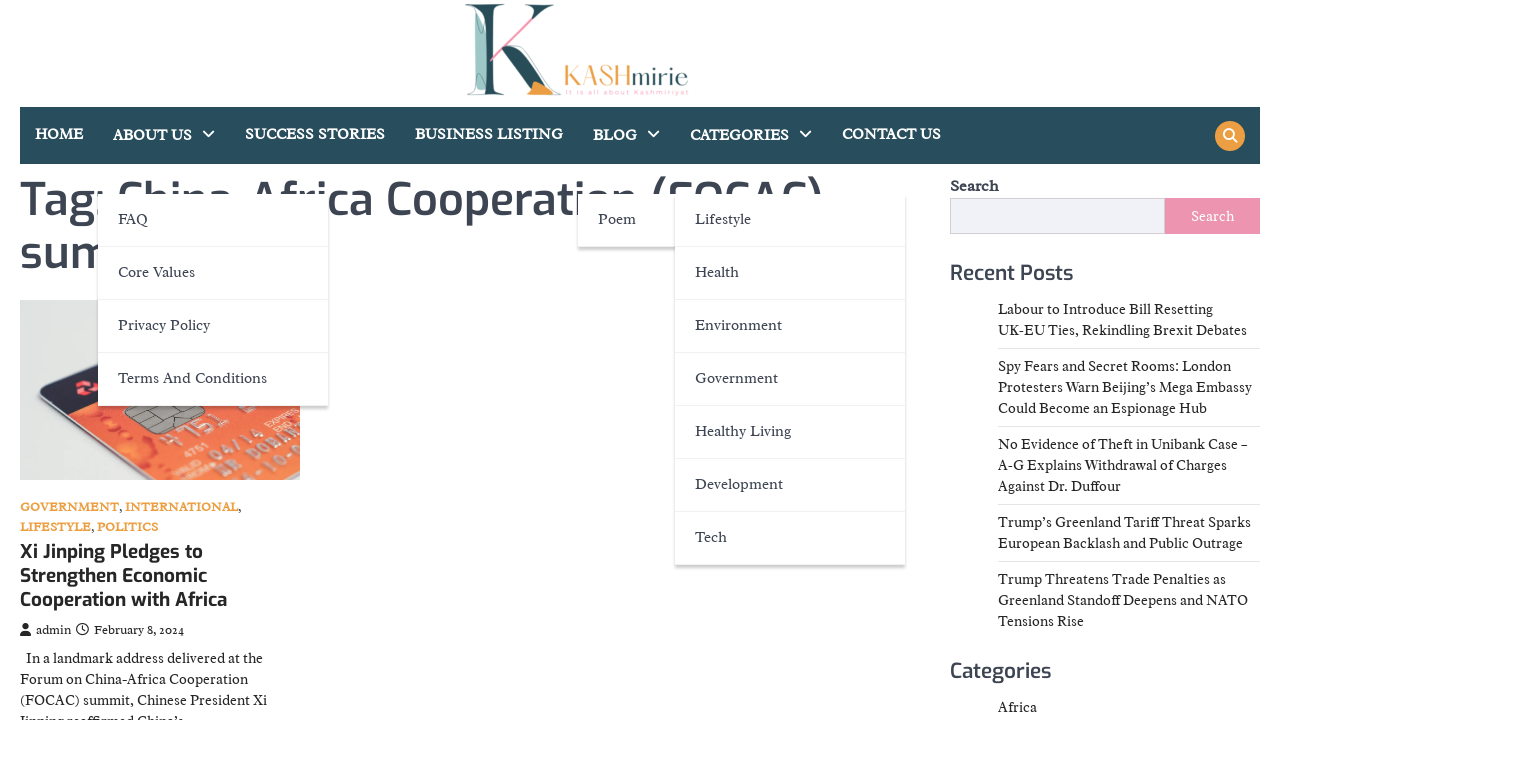

--- FILE ---
content_type: text/html; charset=UTF-8
request_url: https://kashmirie.in/tag/china-africa-cooperation-focac-summit/
body_size: 17860
content:
<!doctype html>
<html lang="en-US">
<head>
	<meta charset="UTF-8">
	<meta name="viewport" content="width=device-width, initial-scale=1">
	<meta name="google-adsense-account" content="ca-pub-4936146736000247">
	<link rel="profile" href="https://gmpg.org/xfn/11">
<script async src="https://pagead2.googlesyndication.com/pagead/js/adsbygoogle.js?client=ca-pub-4936146736000247"
     crossorigin="anonymous"></script>
	<meta name='robots' content='index, follow, max-image-preview:large, max-snippet:-1, max-video-preview:-1' />

	<!-- This site is optimized with the Yoast SEO plugin v22.0 - https://yoast.com/wordpress/plugins/seo/ -->
	<title>China-Africa Cooperation (FOCAC) summit Archives - KASHmirie - Digital Voices. Global Reach</title>
	<link rel="canonical" href="https://kashmirie.in/tag/china-africa-cooperation-focac-summit/" />
	<meta property="og:locale" content="en_US" />
	<meta property="og:type" content="article" />
	<meta property="og:title" content="China-Africa Cooperation (FOCAC) summit Archives - KASHmirie - Digital Voices. Global Reach" />
	<meta property="og:url" content="https://kashmirie.in/tag/china-africa-cooperation-focac-summit/" />
	<meta property="og:site_name" content="KASHmirie - Digital Voices. Global Reach" />
	<meta name="twitter:card" content="summary_large_image" />
	<script type="application/ld+json" class="yoast-schema-graph">{"@context":"https://schema.org","@graph":[{"@type":"CollectionPage","@id":"https://kashmirie.in/tag/china-africa-cooperation-focac-summit/","url":"https://kashmirie.in/tag/china-africa-cooperation-focac-summit/","name":"China-Africa Cooperation (FOCAC) summit Archives - KASHmirie - Digital Voices. Global Reach","isPartOf":{"@id":"https://kashmirie.in/#website"},"primaryImageOfPage":{"@id":"https://kashmirie.in/tag/china-africa-cooperation-focac-summit/#primaryimage"},"image":{"@id":"https://kashmirie.in/tag/china-africa-cooperation-focac-summit/#primaryimage"},"thumbnailUrl":"https://kashmirie.in/wp-content/uploads/2024/02/plastic-number-money-gadget-business-micro-948655-pxhere.com_.webp","breadcrumb":{"@id":"https://kashmirie.in/tag/china-africa-cooperation-focac-summit/#breadcrumb"},"inLanguage":"en-US"},{"@type":"ImageObject","inLanguage":"en-US","@id":"https://kashmirie.in/tag/china-africa-cooperation-focac-summit/#primaryimage","url":"https://kashmirie.in/wp-content/uploads/2024/02/plastic-number-money-gadget-business-micro-948655-pxhere.com_.webp","contentUrl":"https://kashmirie.in/wp-content/uploads/2024/02/plastic-number-money-gadget-business-micro-948655-pxhere.com_.webp","width":1024,"height":659},{"@type":"BreadcrumbList","@id":"https://kashmirie.in/tag/china-africa-cooperation-focac-summit/#breadcrumb","itemListElement":[{"@type":"ListItem","position":1,"name":"Home","item":"https://kashmirie.in/"},{"@type":"ListItem","position":2,"name":"China-Africa Cooperation (FOCAC) summit"}]},{"@type":"WebSite","@id":"https://kashmirie.in/#website","url":"https://kashmirie.in/","name":"KASHmirie - Digital Voices. Global Reach","description":"","publisher":{"@id":"https://kashmirie.in/#organization"},"potentialAction":[{"@type":"SearchAction","target":{"@type":"EntryPoint","urlTemplate":"https://kashmirie.in/?s={search_term_string}"},"query-input":"required name=search_term_string"}],"inLanguage":"en-US"},{"@type":"Organization","@id":"https://kashmirie.in/#organization","name":"KASHmirie - Digital Voices. Global Reach","url":"https://kashmirie.in/","logo":{"@type":"ImageObject","inLanguage":"en-US","@id":"https://kashmirie.in/#/schema/logo/image/","url":"https://kashmirie.in/wp-content/uploads/2024/02/KASHmirie-It-is-all-about-Kashmiriyat-e1707813306796.png","contentUrl":"https://kashmirie.in/wp-content/uploads/2024/02/KASHmirie-It-is-all-about-Kashmiriyat-e1707813306796.png","width":235,"height":100,"caption":"KASHmirie - Digital Voices. Global Reach"},"image":{"@id":"https://kashmirie.in/#/schema/logo/image/"}}]}</script>
	<!-- / Yoast SEO plugin. -->


<link rel='dns-prefetch' href='//static.addtoany.com' />
<link rel="alternate" type="application/rss+xml" title="KASHmirie - Digital Voices. Global Reach &raquo; Feed" href="https://kashmirie.in/feed/" />
<link rel="alternate" type="application/rss+xml" title="KASHmirie - Digital Voices. Global Reach &raquo; Comments Feed" href="https://kashmirie.in/comments/feed/" />
<link rel="alternate" type="application/rss+xml" title="KASHmirie - Digital Voices. Global Reach &raquo; China-Africa Cooperation (FOCAC) summit Tag Feed" href="https://kashmirie.in/tag/china-africa-cooperation-focac-summit/feed/" />
<style id='wp-img-auto-sizes-contain-inline-css'>
img:is([sizes=auto i],[sizes^="auto," i]){contain-intrinsic-size:3000px 1500px}
/*# sourceURL=wp-img-auto-sizes-contain-inline-css */
</style>
<style id='wp-emoji-styles-inline-css'>

	img.wp-smiley, img.emoji {
		display: inline !important;
		border: none !important;
		box-shadow: none !important;
		height: 1em !important;
		width: 1em !important;
		margin: 0 0.07em !important;
		vertical-align: -0.1em !important;
		background: none !important;
		padding: 0 !important;
	}
/*# sourceURL=wp-emoji-styles-inline-css */
</style>
<link rel='stylesheet' id='wp-block-library-css' href='https://kashmirie.in/wp-includes/css/dist/block-library/style.min.css?ver=ce8ef4258eb32e7a913923099835e860' media='all' />
<style id='wp-block-categories-inline-css'>
.wp-block-categories{box-sizing:border-box}.wp-block-categories.alignleft{margin-right:2em}.wp-block-categories.alignright{margin-left:2em}.wp-block-categories.wp-block-categories-dropdown.aligncenter{text-align:center}.wp-block-categories .wp-block-categories__label{display:block;width:100%}
/*# sourceURL=https://kashmirie.in/wp-includes/blocks/categories/style.min.css */
</style>
<style id='wp-block-heading-inline-css'>
h1:where(.wp-block-heading).has-background,h2:where(.wp-block-heading).has-background,h3:where(.wp-block-heading).has-background,h4:where(.wp-block-heading).has-background,h5:where(.wp-block-heading).has-background,h6:where(.wp-block-heading).has-background{padding:1.25em 2.375em}h1.has-text-align-left[style*=writing-mode]:where([style*=vertical-lr]),h1.has-text-align-right[style*=writing-mode]:where([style*=vertical-rl]),h2.has-text-align-left[style*=writing-mode]:where([style*=vertical-lr]),h2.has-text-align-right[style*=writing-mode]:where([style*=vertical-rl]),h3.has-text-align-left[style*=writing-mode]:where([style*=vertical-lr]),h3.has-text-align-right[style*=writing-mode]:where([style*=vertical-rl]),h4.has-text-align-left[style*=writing-mode]:where([style*=vertical-lr]),h4.has-text-align-right[style*=writing-mode]:where([style*=vertical-rl]),h5.has-text-align-left[style*=writing-mode]:where([style*=vertical-lr]),h5.has-text-align-right[style*=writing-mode]:where([style*=vertical-rl]),h6.has-text-align-left[style*=writing-mode]:where([style*=vertical-lr]),h6.has-text-align-right[style*=writing-mode]:where([style*=vertical-rl]){rotate:180deg}
/*# sourceURL=https://kashmirie.in/wp-includes/blocks/heading/style.min.css */
</style>
<style id='wp-block-latest-posts-inline-css'>
.wp-block-latest-posts{box-sizing:border-box}.wp-block-latest-posts.alignleft{margin-right:2em}.wp-block-latest-posts.alignright{margin-left:2em}.wp-block-latest-posts.wp-block-latest-posts__list{list-style:none}.wp-block-latest-posts.wp-block-latest-posts__list li{clear:both;overflow-wrap:break-word}.wp-block-latest-posts.is-grid{display:flex;flex-wrap:wrap}.wp-block-latest-posts.is-grid li{margin:0 1.25em 1.25em 0;width:100%}@media (min-width:600px){.wp-block-latest-posts.columns-2 li{width:calc(50% - .625em)}.wp-block-latest-posts.columns-2 li:nth-child(2n){margin-right:0}.wp-block-latest-posts.columns-3 li{width:calc(33.33333% - .83333em)}.wp-block-latest-posts.columns-3 li:nth-child(3n){margin-right:0}.wp-block-latest-posts.columns-4 li{width:calc(25% - .9375em)}.wp-block-latest-posts.columns-4 li:nth-child(4n){margin-right:0}.wp-block-latest-posts.columns-5 li{width:calc(20% - 1em)}.wp-block-latest-posts.columns-5 li:nth-child(5n){margin-right:0}.wp-block-latest-posts.columns-6 li{width:calc(16.66667% - 1.04167em)}.wp-block-latest-posts.columns-6 li:nth-child(6n){margin-right:0}}:root :where(.wp-block-latest-posts.is-grid){padding:0}:root :where(.wp-block-latest-posts.wp-block-latest-posts__list){padding-left:0}.wp-block-latest-posts__post-author,.wp-block-latest-posts__post-date{display:block;font-size:.8125em}.wp-block-latest-posts__post-excerpt,.wp-block-latest-posts__post-full-content{margin-bottom:1em;margin-top:.5em}.wp-block-latest-posts__featured-image a{display:inline-block}.wp-block-latest-posts__featured-image img{height:auto;max-width:100%;width:auto}.wp-block-latest-posts__featured-image.alignleft{float:left;margin-right:1em}.wp-block-latest-posts__featured-image.alignright{float:right;margin-left:1em}.wp-block-latest-posts__featured-image.aligncenter{margin-bottom:1em;text-align:center}
/*# sourceURL=https://kashmirie.in/wp-includes/blocks/latest-posts/style.min.css */
</style>
<style id='wp-block-search-inline-css'>
.wp-block-search__button{margin-left:10px;word-break:normal}.wp-block-search__button.has-icon{line-height:0}.wp-block-search__button svg{height:1.25em;min-height:24px;min-width:24px;width:1.25em;fill:currentColor;vertical-align:text-bottom}:where(.wp-block-search__button){border:1px solid #ccc;padding:6px 10px}.wp-block-search__inside-wrapper{display:flex;flex:auto;flex-wrap:nowrap;max-width:100%}.wp-block-search__label{width:100%}.wp-block-search.wp-block-search__button-only .wp-block-search__button{box-sizing:border-box;display:flex;flex-shrink:0;justify-content:center;margin-left:0;max-width:100%}.wp-block-search.wp-block-search__button-only .wp-block-search__inside-wrapper{min-width:0!important;transition-property:width}.wp-block-search.wp-block-search__button-only .wp-block-search__input{flex-basis:100%;transition-duration:.3s}.wp-block-search.wp-block-search__button-only.wp-block-search__searchfield-hidden,.wp-block-search.wp-block-search__button-only.wp-block-search__searchfield-hidden .wp-block-search__inside-wrapper{overflow:hidden}.wp-block-search.wp-block-search__button-only.wp-block-search__searchfield-hidden .wp-block-search__input{border-left-width:0!important;border-right-width:0!important;flex-basis:0;flex-grow:0;margin:0;min-width:0!important;padding-left:0!important;padding-right:0!important;width:0!important}:where(.wp-block-search__input){appearance:none;border:1px solid #949494;flex-grow:1;font-family:inherit;font-size:inherit;font-style:inherit;font-weight:inherit;letter-spacing:inherit;line-height:inherit;margin-left:0;margin-right:0;min-width:3rem;padding:8px;text-decoration:unset!important;text-transform:inherit}:where(.wp-block-search__button-inside .wp-block-search__inside-wrapper){background-color:#fff;border:1px solid #949494;box-sizing:border-box;padding:4px}:where(.wp-block-search__button-inside .wp-block-search__inside-wrapper) .wp-block-search__input{border:none;border-radius:0;padding:0 4px}:where(.wp-block-search__button-inside .wp-block-search__inside-wrapper) .wp-block-search__input:focus{outline:none}:where(.wp-block-search__button-inside .wp-block-search__inside-wrapper) :where(.wp-block-search__button){padding:4px 8px}.wp-block-search.aligncenter .wp-block-search__inside-wrapper{margin:auto}.wp-block[data-align=right] .wp-block-search.wp-block-search__button-only .wp-block-search__inside-wrapper{float:right}
/*# sourceURL=https://kashmirie.in/wp-includes/blocks/search/style.min.css */
</style>
<style id='wp-block-search-theme-inline-css'>
.wp-block-search .wp-block-search__label{font-weight:700}.wp-block-search__button{border:1px solid #ccc;padding:.375em .625em}
/*# sourceURL=https://kashmirie.in/wp-includes/blocks/search/theme.min.css */
</style>
<style id='wp-block-group-inline-css'>
.wp-block-group{box-sizing:border-box}:where(.wp-block-group.wp-block-group-is-layout-constrained){position:relative}
/*# sourceURL=https://kashmirie.in/wp-includes/blocks/group/style.min.css */
</style>
<style id='wp-block-group-theme-inline-css'>
:where(.wp-block-group.has-background){padding:1.25em 2.375em}
/*# sourceURL=https://kashmirie.in/wp-includes/blocks/group/theme.min.css */
</style>
<style id='global-styles-inline-css'>
:root{--wp--preset--aspect-ratio--square: 1;--wp--preset--aspect-ratio--4-3: 4/3;--wp--preset--aspect-ratio--3-4: 3/4;--wp--preset--aspect-ratio--3-2: 3/2;--wp--preset--aspect-ratio--2-3: 2/3;--wp--preset--aspect-ratio--16-9: 16/9;--wp--preset--aspect-ratio--9-16: 9/16;--wp--preset--color--black: #000000;--wp--preset--color--cyan-bluish-gray: #abb8c3;--wp--preset--color--white: #ffffff;--wp--preset--color--pale-pink: #f78da7;--wp--preset--color--vivid-red: #cf2e2e;--wp--preset--color--luminous-vivid-orange: #ff6900;--wp--preset--color--luminous-vivid-amber: #fcb900;--wp--preset--color--light-green-cyan: #7bdcb5;--wp--preset--color--vivid-green-cyan: #00d084;--wp--preset--color--pale-cyan-blue: #8ed1fc;--wp--preset--color--vivid-cyan-blue: #0693e3;--wp--preset--color--vivid-purple: #9b51e0;--wp--preset--gradient--vivid-cyan-blue-to-vivid-purple: linear-gradient(135deg,rgb(6,147,227) 0%,rgb(155,81,224) 100%);--wp--preset--gradient--light-green-cyan-to-vivid-green-cyan: linear-gradient(135deg,rgb(122,220,180) 0%,rgb(0,208,130) 100%);--wp--preset--gradient--luminous-vivid-amber-to-luminous-vivid-orange: linear-gradient(135deg,rgb(252,185,0) 0%,rgb(255,105,0) 100%);--wp--preset--gradient--luminous-vivid-orange-to-vivid-red: linear-gradient(135deg,rgb(255,105,0) 0%,rgb(207,46,46) 100%);--wp--preset--gradient--very-light-gray-to-cyan-bluish-gray: linear-gradient(135deg,rgb(238,238,238) 0%,rgb(169,184,195) 100%);--wp--preset--gradient--cool-to-warm-spectrum: linear-gradient(135deg,rgb(74,234,220) 0%,rgb(151,120,209) 20%,rgb(207,42,186) 40%,rgb(238,44,130) 60%,rgb(251,105,98) 80%,rgb(254,248,76) 100%);--wp--preset--gradient--blush-light-purple: linear-gradient(135deg,rgb(255,206,236) 0%,rgb(152,150,240) 100%);--wp--preset--gradient--blush-bordeaux: linear-gradient(135deg,rgb(254,205,165) 0%,rgb(254,45,45) 50%,rgb(107,0,62) 100%);--wp--preset--gradient--luminous-dusk: linear-gradient(135deg,rgb(255,203,112) 0%,rgb(199,81,192) 50%,rgb(65,88,208) 100%);--wp--preset--gradient--pale-ocean: linear-gradient(135deg,rgb(255,245,203) 0%,rgb(182,227,212) 50%,rgb(51,167,181) 100%);--wp--preset--gradient--electric-grass: linear-gradient(135deg,rgb(202,248,128) 0%,rgb(113,206,126) 100%);--wp--preset--gradient--midnight: linear-gradient(135deg,rgb(2,3,129) 0%,rgb(40,116,252) 100%);--wp--preset--font-size--small: 13px;--wp--preset--font-size--medium: 20px;--wp--preset--font-size--large: 36px;--wp--preset--font-size--x-large: 42px;--wp--preset--spacing--20: 0.44rem;--wp--preset--spacing--30: 0.67rem;--wp--preset--spacing--40: 1rem;--wp--preset--spacing--50: 1.5rem;--wp--preset--spacing--60: 2.25rem;--wp--preset--spacing--70: 3.38rem;--wp--preset--spacing--80: 5.06rem;--wp--preset--shadow--natural: 6px 6px 9px rgba(0, 0, 0, 0.2);--wp--preset--shadow--deep: 12px 12px 50px rgba(0, 0, 0, 0.4);--wp--preset--shadow--sharp: 6px 6px 0px rgba(0, 0, 0, 0.2);--wp--preset--shadow--outlined: 6px 6px 0px -3px rgb(255, 255, 255), 6px 6px rgb(0, 0, 0);--wp--preset--shadow--crisp: 6px 6px 0px rgb(0, 0, 0);}:where(.is-layout-flex){gap: 0.5em;}:where(.is-layout-grid){gap: 0.5em;}body .is-layout-flex{display: flex;}.is-layout-flex{flex-wrap: wrap;align-items: center;}.is-layout-flex > :is(*, div){margin: 0;}body .is-layout-grid{display: grid;}.is-layout-grid > :is(*, div){margin: 0;}:where(.wp-block-columns.is-layout-flex){gap: 2em;}:where(.wp-block-columns.is-layout-grid){gap: 2em;}:where(.wp-block-post-template.is-layout-flex){gap: 1.25em;}:where(.wp-block-post-template.is-layout-grid){gap: 1.25em;}.has-black-color{color: var(--wp--preset--color--black) !important;}.has-cyan-bluish-gray-color{color: var(--wp--preset--color--cyan-bluish-gray) !important;}.has-white-color{color: var(--wp--preset--color--white) !important;}.has-pale-pink-color{color: var(--wp--preset--color--pale-pink) !important;}.has-vivid-red-color{color: var(--wp--preset--color--vivid-red) !important;}.has-luminous-vivid-orange-color{color: var(--wp--preset--color--luminous-vivid-orange) !important;}.has-luminous-vivid-amber-color{color: var(--wp--preset--color--luminous-vivid-amber) !important;}.has-light-green-cyan-color{color: var(--wp--preset--color--light-green-cyan) !important;}.has-vivid-green-cyan-color{color: var(--wp--preset--color--vivid-green-cyan) !important;}.has-pale-cyan-blue-color{color: var(--wp--preset--color--pale-cyan-blue) !important;}.has-vivid-cyan-blue-color{color: var(--wp--preset--color--vivid-cyan-blue) !important;}.has-vivid-purple-color{color: var(--wp--preset--color--vivid-purple) !important;}.has-black-background-color{background-color: var(--wp--preset--color--black) !important;}.has-cyan-bluish-gray-background-color{background-color: var(--wp--preset--color--cyan-bluish-gray) !important;}.has-white-background-color{background-color: var(--wp--preset--color--white) !important;}.has-pale-pink-background-color{background-color: var(--wp--preset--color--pale-pink) !important;}.has-vivid-red-background-color{background-color: var(--wp--preset--color--vivid-red) !important;}.has-luminous-vivid-orange-background-color{background-color: var(--wp--preset--color--luminous-vivid-orange) !important;}.has-luminous-vivid-amber-background-color{background-color: var(--wp--preset--color--luminous-vivid-amber) !important;}.has-light-green-cyan-background-color{background-color: var(--wp--preset--color--light-green-cyan) !important;}.has-vivid-green-cyan-background-color{background-color: var(--wp--preset--color--vivid-green-cyan) !important;}.has-pale-cyan-blue-background-color{background-color: var(--wp--preset--color--pale-cyan-blue) !important;}.has-vivid-cyan-blue-background-color{background-color: var(--wp--preset--color--vivid-cyan-blue) !important;}.has-vivid-purple-background-color{background-color: var(--wp--preset--color--vivid-purple) !important;}.has-black-border-color{border-color: var(--wp--preset--color--black) !important;}.has-cyan-bluish-gray-border-color{border-color: var(--wp--preset--color--cyan-bluish-gray) !important;}.has-white-border-color{border-color: var(--wp--preset--color--white) !important;}.has-pale-pink-border-color{border-color: var(--wp--preset--color--pale-pink) !important;}.has-vivid-red-border-color{border-color: var(--wp--preset--color--vivid-red) !important;}.has-luminous-vivid-orange-border-color{border-color: var(--wp--preset--color--luminous-vivid-orange) !important;}.has-luminous-vivid-amber-border-color{border-color: var(--wp--preset--color--luminous-vivid-amber) !important;}.has-light-green-cyan-border-color{border-color: var(--wp--preset--color--light-green-cyan) !important;}.has-vivid-green-cyan-border-color{border-color: var(--wp--preset--color--vivid-green-cyan) !important;}.has-pale-cyan-blue-border-color{border-color: var(--wp--preset--color--pale-cyan-blue) !important;}.has-vivid-cyan-blue-border-color{border-color: var(--wp--preset--color--vivid-cyan-blue) !important;}.has-vivid-purple-border-color{border-color: var(--wp--preset--color--vivid-purple) !important;}.has-vivid-cyan-blue-to-vivid-purple-gradient-background{background: var(--wp--preset--gradient--vivid-cyan-blue-to-vivid-purple) !important;}.has-light-green-cyan-to-vivid-green-cyan-gradient-background{background: var(--wp--preset--gradient--light-green-cyan-to-vivid-green-cyan) !important;}.has-luminous-vivid-amber-to-luminous-vivid-orange-gradient-background{background: var(--wp--preset--gradient--luminous-vivid-amber-to-luminous-vivid-orange) !important;}.has-luminous-vivid-orange-to-vivid-red-gradient-background{background: var(--wp--preset--gradient--luminous-vivid-orange-to-vivid-red) !important;}.has-very-light-gray-to-cyan-bluish-gray-gradient-background{background: var(--wp--preset--gradient--very-light-gray-to-cyan-bluish-gray) !important;}.has-cool-to-warm-spectrum-gradient-background{background: var(--wp--preset--gradient--cool-to-warm-spectrum) !important;}.has-blush-light-purple-gradient-background{background: var(--wp--preset--gradient--blush-light-purple) !important;}.has-blush-bordeaux-gradient-background{background: var(--wp--preset--gradient--blush-bordeaux) !important;}.has-luminous-dusk-gradient-background{background: var(--wp--preset--gradient--luminous-dusk) !important;}.has-pale-ocean-gradient-background{background: var(--wp--preset--gradient--pale-ocean) !important;}.has-electric-grass-gradient-background{background: var(--wp--preset--gradient--electric-grass) !important;}.has-midnight-gradient-background{background: var(--wp--preset--gradient--midnight) !important;}.has-small-font-size{font-size: var(--wp--preset--font-size--small) !important;}.has-medium-font-size{font-size: var(--wp--preset--font-size--medium) !important;}.has-large-font-size{font-size: var(--wp--preset--font-size--large) !important;}.has-x-large-font-size{font-size: var(--wp--preset--font-size--x-large) !important;}
/*# sourceURL=global-styles-inline-css */
</style>

<style id='classic-theme-styles-inline-css'>
/*! This file is auto-generated */
.wp-block-button__link{color:#fff;background-color:#32373c;border-radius:9999px;box-shadow:none;text-decoration:none;padding:calc(.667em + 2px) calc(1.333em + 2px);font-size:1.125em}.wp-block-file__button{background:#32373c;color:#fff;text-decoration:none}
/*# sourceURL=/wp-includes/css/classic-themes.min.css */
</style>
<link rel='stylesheet' id='contact-form-7-css' href='https://kashmirie.in/wp-content/plugins/contact-form-7/includes/css/styles.css?ver=5.8.7' media='all' />
<link rel='stylesheet' id='right-news-slick-style-css' href='https://kashmirie.in/wp-content/themes/right-news/assets/css/slick.min.css?ver=1.8.1' media='all' />
<link rel='stylesheet' id='right-news-fontawesome-style-css' href='https://kashmirie.in/wp-content/themes/right-news/assets/css/fontawesome.min.css?ver=6.4.2' media='all' />
<link rel='stylesheet' id='right-news-google-fonts-css' href='https://kashmirie.in/wp-content/fonts/8bebffe4b7c002bfd559af8b193d926a.css' media='all' />
<link rel='stylesheet' id='right-news-style-css' href='https://kashmirie.in/wp-content/themes/right-news/style.css?ver=1.2.0' media='all' />
<style id='right-news-style-inline-css'>

    /* Color */
    :root {
        --header-text-color: #blank;
    }
    
    /* Typograhpy */
    :root {
        --font-heading: "Exo", serif;
        --font-main: -apple-system, BlinkMacSystemFont,"Radley", "Segoe UI", Roboto, Oxygen-Sans, Ubuntu, Cantarell, "Helvetica Neue", sans-serif;
    }

    body,
	button, input, select, optgroup, textarea {
        font-family: "Radley", serif;
	}

	.site-title a {
        font-family: "Gentium Book Basic", serif;
	}
    
	.site-description {
        font-family: "Merienda One", serif;
	}
    
/*# sourceURL=right-news-style-inline-css */
</style>
<link rel='stylesheet' id='fair-news-style-css' href='https://kashmirie.in/wp-content/themes/fair-news/style.css?ver=1.0.0' media='all' />
<link rel='stylesheet' id='addtoany-css' href='https://kashmirie.in/wp-content/plugins/add-to-any/addtoany.min.css?ver=1.16' media='all' />
<link rel='stylesheet' id='elementor-frontend-css' href='https://kashmirie.in/wp-content/plugins/elementor/assets/css/frontend-lite.min.css?ver=3.19.2' media='all' />
<link rel='stylesheet' id='eael-general-css' href='https://kashmirie.in/wp-content/plugins/essential-addons-for-elementor-lite/assets/front-end/css/view/general.min.css?ver=5.9.9' media='all' />
<script id="addtoany-core-js-before">
window.a2a_config=window.a2a_config||{};a2a_config.callbacks=[];a2a_config.overlays=[];a2a_config.templates={};

//# sourceURL=addtoany-core-js-before
</script>
<script async src="https://static.addtoany.com/menu/page.js" id="addtoany-core-js"></script>
<script src="https://kashmirie.in/wp-includes/js/jquery/jquery.min.js?ver=3.7.1" id="jquery-core-js"></script>
<script src="https://kashmirie.in/wp-includes/js/jquery/jquery-migrate.min.js?ver=3.4.1" id="jquery-migrate-js"></script>
<script async src="https://kashmirie.in/wp-content/plugins/add-to-any/addtoany.min.js?ver=1.1" id="addtoany-jquery-js"></script>
<link rel="https://api.w.org/" href="https://kashmirie.in/wp-json/" /><link rel="alternate" title="JSON" type="application/json" href="https://kashmirie.in/wp-json/wp/v2/tags/80" /><link rel="EditURI" type="application/rsd+xml" title="RSD" href="https://kashmirie.in/xmlrpc.php?rsd" />


<style type="text/css" id="breadcrumb-trail-css">.trail-items li::after {content: "/";}</style>
<meta name="generator" content="Elementor 3.19.2; features: e_optimized_assets_loading, e_optimized_css_loading, e_font_icon_svg, additional_custom_breakpoints, block_editor_assets_optimize, e_image_loading_optimization; settings: css_print_method-external, google_font-enabled, font_display-swap">
		<style type="text/css">
					.site-title,
			.site-description {
					position: absolute;
					clip: rect(1px, 1px, 1px, 1px);
					display: none;
				}
					</style>
		<link rel="icon" href="https://kashmirie.in/wp-content/uploads/2024/02/KASHmirie-Favicon-Icon.png" sizes="32x32" />
<link rel="icon" href="https://kashmirie.in/wp-content/uploads/2024/02/KASHmirie-Favicon-Icon.png" sizes="192x192" />
<link rel="apple-touch-icon" href="https://kashmirie.in/wp-content/uploads/2024/02/KASHmirie-Favicon-Icon.png" />
<meta name="msapplication-TileImage" content="https://kashmirie.in/wp-content/uploads/2024/02/KASHmirie-Favicon-Icon.png" />
		<style id="wp-custom-css">
			.tags-links{
	display:none;
}
#loader .loader-container #preloader.style-2 .dot {
    height: 15px;
    aspect-ratio: 5;
    display: flex;
    justify-content: space-between;
    --_g: no-repeat radial-gradient(farthest-side, #eb9f42 95%, #0000) !important;
    background: var(--_g) calc(1*100%/3) 0, var(--_g) calc(2*100%/3) 0;
    background-size: 20% 100%;
}
.mag-post-category:not(.with-background) a {
    color: #eb9f42 !important;
}
ul.wp-block-categories-list.wp-block-categories {
    height: 250px;
    overflow-y: auto;
}
#comments{
	display:none;
}
.site-footer {
    background: #9cc9c5;
}
.site-footer .site-footer-top .footer-widgets-wrapper .footer-widget-single {
    color: #000;
}
.site-footer .site-footer-top .footer-widgets-wrapper .footer-widget-single .widget .widget-title {
    color: #284d5c;
}
.flash-news-ticker .flash-news-ticker-wrapper .title-part .title-wrap {
	background-color: #ec94b0;
}
.mag-post-category.with-background a {
    background-color: #ec94b0;
}
.with-background a{
	background-color: #ec94b0 !important;
} 
header .bottom-header-part .bottom-header-wrapper {
	background-color: #284d5c;
}
.site-footer .site-footer-bottom::before {
    background: #284d5c;
}
.site-footer a{
	color:#000 !important;
}
.main-navigation a:focus, .main-navigation a:hover {
    color: #eb9f42;
}

.main-navigation .current_page_item > a::before, .main-navigation .current-menu-item > a::before, .main-navigation .current_page_ancestor > a::before, .main-navigation .current-menu-ancestor > a::before {
    background-color: #eb9f42 !important;
}
header .bottom-header-part .bottom-header-wrapper .bottom-header-right-part .header-search .header-search-wrap .header-search-icon {
	background-color: rgb(235 159 66);
}		</style>
		</head>

<body class="archive tag tag-china-africa-cooperation-focac-summit tag-80 wp-custom-logo wp-embed-responsive wp-theme-right-news wp-child-theme-fair-news hfeed right-sidebar elementor-default elementor-kit-144">
		<div id="page" class="site ascendoor-site-wrapper">
		<a class="skip-link screen-reader-text" href="#primary">Skip to content</a>
		<div id="loader">
			<div class="loader-container">
				<div id="preloader" class="style-2">
					<div class="dot"></div>
				</div>
			</div>
		</div><!-- #loader -->
		<header id="masthead" class="site-header " style="background-image: url('')">
						<div class="middle-header-part" >

								<div class="ascendoor-wrapper">
					<div class="middle-header-wrapper no-image">
						<div class="site-branding">
															<div class="site-logo">
									<a href="https://kashmirie.in/" class="custom-logo-link" rel="home"><img width="235" height="100" src="https://kashmirie.in/wp-content/uploads/2024/02/KASHmirie-It-is-all-about-Kashmiriyat-e1707813306796.png" class="custom-logo" alt="KASHmirie &#8211; Digital Voices. Global Reach" decoding="async" /></a>								</div>
														<div class="site-identity">
																	<p class="site-title"><a href="https://kashmirie.in/" rel="home">KASHmirie &#8211; Digital Voices. Global Reach</a></p>
																</div>
						</div><!-- .site-branding -->
											</div>
				</div>
			</div>
			<div class="bottom-header-part-outer">
				<div class="bottom-header-part">
					<div class="ascendoor-wrapper">
						<div class="bottom-header-wrapper">
							<div class="navigation-part">
								<nav id="site-navigation" class="main-navigation">
									<button class="menu-toggle" aria-controls="primary-menu" aria-expanded="false">
										<span></span>
										<span></span>
										<span></span>
									</button>
									<div class="main-navigation-links">
										<div class="menu-primary-menu-container"><ul id="menu-primary-menu" class="menu"><li id="menu-item-17" class="menu-item menu-item-type-post_type menu-item-object-page menu-item-home menu-item-17"><a href="https://kashmirie.in/">Home</a></li>
<li id="menu-item-23" class="menu-item menu-item-type-post_type menu-item-object-page menu-item-has-children menu-item-23"><a href="https://kashmirie.in/about-us/">About Us</a>
<ul class="sub-menu">
	<li id="menu-item-637" class="menu-item menu-item-type-post_type menu-item-object-page menu-item-637"><a href="https://kashmirie.in/faq/">FAQ</a></li>
	<li id="menu-item-293" class="menu-item menu-item-type-post_type menu-item-object-page menu-item-293"><a href="https://kashmirie.in/core-values/">Core Values</a></li>
	<li id="menu-item-639" class="menu-item menu-item-type-post_type menu-item-object-page menu-item-privacy-policy menu-item-639"><a rel="privacy-policy" href="https://kashmirie.in/privacy-policy/">Privacy Policy</a></li>
	<li id="menu-item-638" class="menu-item menu-item-type-post_type menu-item-object-page menu-item-638"><a href="https://kashmirie.in/terms-and-conditions/">Terms and Conditions</a></li>
</ul>
</li>
<li id="menu-item-163" class="menu-item menu-item-type-post_type menu-item-object-page menu-item-163"><a href="https://kashmirie.in/success-stories/">Success Stories</a></li>
<li id="menu-item-636" class="menu-item menu-item-type-post_type menu-item-object-page menu-item-636"><a href="https://kashmirie.in/business-listing/">Business Listing</a></li>
<li id="menu-item-15" class="menu-item menu-item-type-post_type menu-item-object-page menu-item-has-children menu-item-15"><a href="https://kashmirie.in/blog/">Blog</a>
<ul class="sub-menu">
	<li id="menu-item-164" class="menu-item menu-item-type-post_type menu-item-object-page menu-item-164"><a href="https://kashmirie.in/poem/">Poem</a></li>
</ul>
</li>
<li id="menu-item-1002" class="menu-item menu-item-type-custom menu-item-object-custom menu-item-has-children menu-item-1002"><a href="#">Categories</a>
<ul class="sub-menu">
	<li id="menu-item-19" class="menu-item menu-item-type-taxonomy menu-item-object-category menu-item-19"><a href="https://kashmirie.in/category/lifestyle/">Lifestyle</a></li>
	<li id="menu-item-18" class="menu-item menu-item-type-taxonomy menu-item-object-category menu-item-18"><a href="https://kashmirie.in/category/health/">Health</a></li>
	<li id="menu-item-101" class="menu-item menu-item-type-taxonomy menu-item-object-category menu-item-101"><a href="https://kashmirie.in/category/environment/">Environment</a></li>
	<li id="menu-item-102" class="menu-item menu-item-type-taxonomy menu-item-object-category menu-item-102"><a href="https://kashmirie.in/category/government/">Government</a></li>
	<li id="menu-item-103" class="menu-item menu-item-type-taxonomy menu-item-object-category menu-item-103"><a href="https://kashmirie.in/category/healthy-living/">Healthy Living</a></li>
	<li id="menu-item-105" class="menu-item menu-item-type-taxonomy menu-item-object-category menu-item-105"><a href="https://kashmirie.in/category/development/">Development</a></li>
	<li id="menu-item-104" class="menu-item menu-item-type-taxonomy menu-item-object-category menu-item-104"><a href="https://kashmirie.in/category/tech/">Tech</a></li>
</ul>
</li>
<li id="menu-item-16" class="menu-item menu-item-type-post_type menu-item-object-page menu-item-16"><a href="https://kashmirie.in/contact-us/">Contact Us</a></li>
</ul></div>									</div>
								</nav><!-- #site-navigation -->
							</div>
							<div class="bottom-header-right-part">
								<div class="header-search">
									<div class="header-search-wrap">
										<a href="#" title="Search" class="header-search-icon">
											<i class="fa fa-search"></i>
										</a>
										<div class="header-search-form">
											<form role="search" method="get" class="search-form" action="https://kashmirie.in/">
				<label>
					<span class="screen-reader-text">Search for:</span>
					<input type="search" class="search-field" placeholder="Search &hellip;" value="" name="s" />
				</label>
				<input type="submit" class="search-submit" value="Search" />
			</form>										</div>
									</div>
								</div>
							</div>
						</div>
					</div>
				</div>
			</div>
		</header><!-- #masthead -->

			<div id="content" class="site-content">
			<div class="ascendoor-wrapper">
				<div class="ascendoor-page">
					<main id="primary" class="site-main">
			<header class="page-header">
			<h1 class="page-title">Tag: <span>China-Africa Cooperation (FOCAC) summit</span></h1>		</header><!-- .page-header -->
		<div class="magazine-archive-layout grid-layout grid-column-3">
			
<article id="post-63" class="post-63 post type-post status-publish format-standard has-post-thumbnail hentry category-government category-international category-lifestyle category-politics tag-28coe-africa tag-28coe-event-in-ghana tag-africa tag-china tag-china-africa-cooperation-focac-summit tag-focac tag-focac-summit tag-ghana tag-international-trade tag-p2p tag-people-to-people tag-xi-jinping-pledges-to-strengthen-economic-cooperation-with-africa tag-xi-jinping-vows-to-increase-economic-ties-with-africa">
	<div class="mag-post-single">
		<div class="mag-post-img">
			
			<a class="post-thumbnail" href="https://kashmirie.in/xi-jinping-pledges-to-strengthen-economic-cooperation-with-africa/" aria-hidden="true">
				<img fetchpriority="high" width="1024" height="659" src="https://kashmirie.in/wp-content/uploads/2024/02/plastic-number-money-gadget-business-micro-948655-pxhere.com_.webp" class="attachment-post-thumbnail size-post-thumbnail wp-post-image" alt="Xi Jinping Pledges to Strengthen Economic Cooperation with Africa" decoding="async" srcset="https://kashmirie.in/wp-content/uploads/2024/02/plastic-number-money-gadget-business-micro-948655-pxhere.com_.webp 1024w, https://kashmirie.in/wp-content/uploads/2024/02/plastic-number-money-gadget-business-micro-948655-pxhere.com_-300x193.webp 300w, https://kashmirie.in/wp-content/uploads/2024/02/plastic-number-money-gadget-business-micro-948655-pxhere.com_-768x494.webp 768w" sizes="(max-width: 1024px) 100vw, 1024px" />			</a>

					</div>
		<div class="mag-post-detail">
			<div class="mag-post-category">
				<a href="https://kashmirie.in/category/government/" style="color: #df2e38;">Government</a>, <a href="https://kashmirie.in/category/international/" style="color: #df2e38;">International</a>, <a href="https://kashmirie.in/category/lifestyle/" style="color: #df2e38;">Lifestyle</a>, <a href="https://kashmirie.in/category/politics/" style="color: #df2e38;">Politics</a>			</div>
			<h2 class="entry-title mag-post-title"><a href="https://kashmirie.in/xi-jinping-pledges-to-strengthen-economic-cooperation-with-africa/" rel="bookmark">Xi Jinping Pledges to Strengthen Economic Cooperation with Africa</a></h2>			<div class="mag-post-meta">
				<span class="post-author"> <a class="url fn n" href="https://kashmirie.in/author/admin/"><i class="fas fa-user"></i>admin</a></span><span class="post-date"><a href="https://kashmirie.in/xi-jinping-pledges-to-strengthen-economic-cooperation-with-africa/" rel="bookmark"><i class="far fa-clock"></i><time class="entry-date published" datetime="2024-02-08T13:26:17+00:00">February 8, 2024</time><time class="updated" datetime="2024-02-11T04:49:06+00:00">February 11, 2024</time></a></span>			</div>
			<div class="mag-post-excerpt">
				<p>&nbsp; In a landmark address delivered at the Forum on China-Africa Cooperation (FOCAC) summit, Chinese President Xi Jinping reaffirmed China&#8217;s&hellip;</p>
			</div>
		</div>	
	</div>
</article><!-- #post-63 -->
		</div>
		</main><!-- #main -->

<aside id="secondary" class="widget-area ascendoor-widget-area">
	<section id="block-2" class="widget widget_block widget_search"><form role="search" method="get" action="https://kashmirie.in/" class="wp-block-search__button-outside wp-block-search__text-button wp-block-search"    ><label class="wp-block-search__label" for="wp-block-search__input-1" >Search</label><div class="wp-block-search__inside-wrapper" ><input class="wp-block-search__input" id="wp-block-search__input-1" placeholder="" value="" type="search" name="s" required /><button aria-label="Search" class="wp-block-search__button wp-element-button" type="submit" >Search</button></div></form></section><section id="block-3" class="widget widget_block"><div class="wp-block-group"><div class="wp-block-group__inner-container is-layout-flow wp-block-group-is-layout-flow"><h2 class="wp-block-heading">Recent Posts</h2><ul class="wp-block-latest-posts__list wp-block-latest-posts"><li><a class="wp-block-latest-posts__post-title" href="https://kashmirie.in/labour-to-introduce-bill-resetting-uk-eu-ties-rekindling-brexit-debates/">Labour to Introduce Bill Resetting UK‑EU Ties, Rekindling Brexit Debates</a></li>
<li><a class="wp-block-latest-posts__post-title" href="https://kashmirie.in/spy-fears-and-secret-rooms-london-protesters-warn-beijings-mega-embassy-could-become-an-espionage-hub/">Spy Fears and Secret Rooms: London Protesters Warn Beijing’s Mega Embassy Could Become an Espionage Hub</a></li>
<li><a class="wp-block-latest-posts__post-title" href="https://kashmirie.in/no-evidence-of-theft-in-unibank-case-a-g-explains-withdrawal-of-charges-against-dr-duffour/">No Evidence of Theft in Unibank Case – A‑G Explains Withdrawal of Charges Against Dr. Duffour</a></li>
<li><a class="wp-block-latest-posts__post-title" href="https://kashmirie.in/trumps-greenland-tariff-threat-sparks-european-backlash-and-public-outrage/">Trump’s Greenland Tariff Threat Sparks European Backlash and Public Outrage</a></li>
<li><a class="wp-block-latest-posts__post-title" href="https://kashmirie.in/trump-threatens-trade-penalties-as-greenland-standoff-deepens-and-nato-tensions-rise/">Trump Threatens Trade Penalties as Greenland Standoff Deepens and NATO Tensions Rise</a></li>
</ul></div></div></section><section id="block-6" class="widget widget_block"><div class="wp-block-group"><div class="wp-block-group__inner-container is-layout-flow wp-block-group-is-layout-flow"><h2 class="wp-block-heading">Categories</h2><ul class="wp-block-categories-list wp-block-categories">	<li class="cat-item cat-item-1145"><a href="https://kashmirie.in/category/africa/">Africa</a>
</li>
	<li class="cat-item cat-item-210"><a href="https://kashmirie.in/category/agriculture-horticulture/">Agriculture &amp; Horticulture</a>
</li>
	<li class="cat-item cat-item-350"><a href="https://kashmirie.in/category/art-craft/">Art &amp; Craft</a>
</li>
	<li class="cat-item cat-item-1144"><a href="https://kashmirie.in/category/asia/">Asia</a>
</li>
	<li class="cat-item cat-item-1"><a href="https://kashmirie.in/category/blog/">Blog</a>
</li>
	<li class="cat-item cat-item-108"><a href="https://kashmirie.in/category/business-listing/">Business Listing</a>
</li>
	<li class="cat-item cat-item-60"><a href="https://kashmirie.in/category/climate-change/">Climate Change</a>
</li>
	<li class="cat-item cat-item-340"><a href="https://kashmirie.in/category/core-values/">Core Values</a>
</li>
	<li class="cat-item cat-item-6"><a href="https://kashmirie.in/category/development/">Development</a>
</li>
	<li class="cat-item cat-item-18"><a href="https://kashmirie.in/category/economy/">Economy</a>
</li>
	<li class="cat-item cat-item-102"><a href="https://kashmirie.in/category/education/">Education</a>
</li>
	<li class="cat-item cat-item-367"><a href="https://kashmirie.in/category/entrepreneurial-platform/">Entrepreneurial Platform</a>
</li>
	<li class="cat-item cat-item-41"><a href="https://kashmirie.in/category/entrepreneurship/">Entrepreneurship</a>
</li>
	<li class="cat-item cat-item-7"><a href="https://kashmirie.in/category/environment/">Environment</a>
</li>
	<li class="cat-item cat-item-100"><a href="https://kashmirie.in/category/food-gravrage/">Food &amp; gravrage</a>
</li>
	<li class="cat-item cat-item-8"><a href="https://kashmirie.in/category/government/">Government</a>
</li>
	<li class="cat-item cat-item-1149"><a href="https://kashmirie.in/category/headlines/">Headlines</a>
</li>
	<li class="cat-item cat-item-3"><a href="https://kashmirie.in/category/health/">Health</a>
</li>
	<li class="cat-item cat-item-9"><a href="https://kashmirie.in/category/healthy-living/">Healthy Living</a>
</li>
	<li class="cat-item cat-item-10"><a href="https://kashmirie.in/category/international/">International</a>
</li>
	<li class="cat-item cat-item-103"><a href="https://kashmirie.in/category/internet-of-things/">Internet of things</a>
</li>
	<li class="cat-item cat-item-17"><a href="https://kashmirie.in/category/investment/">Investment</a>
</li>
	<li class="cat-item cat-item-98"><a href="https://kashmirie.in/category/jammu-kashmir/">Jammu &amp; Kashmir</a>
</li>
	<li class="cat-item cat-item-109"><a href="https://kashmirie.in/category/kashmir-on-wheels/">Kashmir on wheels</a>
</li>
	<li class="cat-item cat-item-468"><a href="https://kashmirie.in/category/kashmirie/">KASHmirie</a>
</li>
	<li class="cat-item cat-item-2"><a href="https://kashmirie.in/category/lifestyle/">Lifestyle</a>
</li>
	<li class="cat-item cat-item-105"><a href="https://kashmirie.in/category/local-news/">Local news</a>
</li>
	<li class="cat-item cat-item-1147"><a href="https://kashmirie.in/category/middle-east/">Middle East</a>
</li>
	<li class="cat-item cat-item-107"><a href="https://kashmirie.in/category/poem/">Poem</a>
</li>
	<li class="cat-item cat-item-11"><a href="https://kashmirie.in/category/politics/">Politics</a>
</li>
	<li class="cat-item cat-item-664"><a href="https://kashmirie.in/category/press-release/">Press Release</a>
</li>
	<li class="cat-item cat-item-12"><a href="https://kashmirie.in/category/sports/">Sports</a>
</li>
	<li class="cat-item cat-item-508"><a href="https://kashmirie.in/category/startup/">Startup</a>
</li>
	<li class="cat-item cat-item-106"><a href="https://kashmirie.in/category/success-stories/">Success stories</a>
</li>
	<li class="cat-item cat-item-13"><a href="https://kashmirie.in/category/tech/">Tech</a>
</li>
	<li class="cat-item cat-item-14"><a href="https://kashmirie.in/category/travel/">Travel</a>
</li>
	<li class="cat-item cat-item-15"><a href="https://kashmirie.in/category/trends/">Trends</a>
</li>
	<li class="cat-item cat-item-104"><a href="https://kashmirie.in/category/world-news/">World News</a>
</li>
</ul></div></div></section><section id="media_image-4" class="widget widget_media_image"><a href="https://www.worldinfluencers.club" target="_blank"><img width="300" height="140" src="https://kashmirie.in/wp-content/uploads/2024/02/WorldInfluencers-1-e1760099395217-300x140.png" class="image wp-image-969  attachment-medium size-medium" alt="" style="max-width: 100%; height: auto;" decoding="async" srcset="https://kashmirie.in/wp-content/uploads/2024/02/WorldInfluencers-1-e1760099395217-300x140.png 300w, https://kashmirie.in/wp-content/uploads/2024/02/WorldInfluencers-1-e1760099395217-768x360.png 768w, https://kashmirie.in/wp-content/uploads/2024/02/WorldInfluencers-1-e1760099395217.png 910w" sizes="(max-width: 300px) 100vw, 300px" /></a></section><section id="media_image-5" class="widget widget_media_image"><a href="https://themondaily.com/" target="_blank"><img width="300" height="73" src="https://kashmirie.in/wp-content/uploads/2024/02/TheMONdaily-e1760099474335-300x73.png" class="image wp-image-967  attachment-medium size-medium" alt="" style="max-width: 100%; height: auto;" decoding="async" srcset="https://kashmirie.in/wp-content/uploads/2024/02/TheMONdaily-e1760099474335-300x73.png 300w, https://kashmirie.in/wp-content/uploads/2024/02/TheMONdaily-e1760099474335.png 500w" sizes="(max-width: 300px) 100vw, 300px" /></a></section><section id="media_image-6" class="widget widget_media_image"><a href="https://videotv128.com/" target="_blank"><img width="300" height="98" src="https://kashmirie.in/wp-content/uploads/2024/02/Video-TV-128-Where-Stories-Come-Alive-e1760099508651-300x98.png" class="image wp-image-968  attachment-medium size-medium" alt="" style="max-width: 100%; height: auto;" decoding="async" srcset="https://kashmirie.in/wp-content/uploads/2024/02/Video-TV-128-Where-Stories-Come-Alive-e1760099508651-300x98.png 300w, https://kashmirie.in/wp-content/uploads/2024/02/Video-TV-128-Where-Stories-Come-Alive-e1760099508651.png 500w" sizes="(max-width: 300px) 100vw, 300px" /></a></section><section id="media_image-7" class="widget widget_media_image"><a href="https://investkashmir.com/" target="_blank"><img width="300" height="103" src="https://kashmirie.in/wp-content/uploads/2024/02/Invest-Kashmir-e1760099556567-300x103.png" class="image wp-image-957  attachment-medium size-medium" alt="" style="max-width: 100%; height: auto;" decoding="async" srcset="https://kashmirie.in/wp-content/uploads/2024/02/Invest-Kashmir-e1760099556567-300x103.png 300w, https://kashmirie.in/wp-content/uploads/2024/02/Invest-Kashmir-e1760099556567.png 500w" sizes="(max-width: 300px) 100vw, 300px" /></a></section></aside><!-- #secondary -->
</div>
</div>
</div><!-- #content -->

</div><!-- #page -->

	<footer id="colophon" class="site-footer">
				<div class="site-footer-top">
			<div class="ascendoor-wrapper">
				<div class="footer-widgets-wrapper"> 
											<div class="footer-widget-single ascendoor-widget-area">
							<section id="text-2" class="widget widget_text"><h6 class="widget-title">KASHmirie</h6>			<div class="textwidget"><p>KASHmirie embodies the essence of Kashmiriyat, representing the rich cultural heritage, traditions, and values of Jammu &#038; Kashmir. Our platform celebrates the diversity, resilience, and spirit of the region, showcasing its beauty and promoting its economic growth.</p>
</div>
		</section>						</div>
											<div class="footer-widget-single ascendoor-widget-area">
							<section id="right_news_posts_carousel_widget-3" class="widget ascendoor-widget magazine-post-carousel-section">			<div class="section-header">
				<h6 class="widget-title">Business Listing</h6>			</div>
			<div class="magazine-section-body">
				<div class="magazine-post-carousel-section-wrapper post-carousel magazine-carousel-slider-navigation">
												<div class="mag-post-single has-image tile-design">
								<div class="mag-post-img">
									<a href="https://kashmirie.in/sabab-consultancy/">
										<img width="940" height="788" src="https://kashmirie.in/wp-content/uploads/2024/02/SaBab-Consultancy.png" class="attachment-post-thumbnail size-post-thumbnail wp-post-image" alt="SaBab Consultancy-Empowering Futures, Enriching Possibilities" decoding="async" srcset="https://kashmirie.in/wp-content/uploads/2024/02/SaBab-Consultancy.png 940w, https://kashmirie.in/wp-content/uploads/2024/02/SaBab-Consultancy-300x251.png 300w, https://kashmirie.in/wp-content/uploads/2024/02/SaBab-Consultancy-768x644.png 768w" sizes="(max-width: 940px) 100vw, 940px" />									</a>
								</div>
								<div class="mag-post-detail">
									<div class="mag-post-category with-background">
										<a href="https://kashmirie.in/category/business-listing/" style="background-color: #df2e38;">Business Listing</a>									</div>
									<h3 class="mag-post-title">
										<a href="https://kashmirie.in/sabab-consultancy/">SaBab Consultancy</a>
									</h3>
									<div class="mag-post-meta">
										<span class="post-author"> <a class="url fn n" href="https://kashmirie.in/author/admin/"><i class="fas fa-user"></i>admin</a></span><span class="post-date"><a href="https://kashmirie.in/sabab-consultancy/" rel="bookmark"><i class="far fa-clock"></i><time class="entry-date published" datetime="2024-02-14T03:45:58+00:00">February 14, 2024</time><time class="updated" datetime="2024-02-14T08:29:43+00:00">February 14, 2024</time></a></span>									</div>
								</div>
							</div>
														<div class="mag-post-single has-image tile-design">
								<div class="mag-post-img">
									<a href="https://kashmirie.in/28coe-28-credentials-of-entrepreneur/">
										<img loading="lazy" width="498" height="501" src="https://kashmirie.in/wp-content/uploads/2024/02/28COE-transparent.png" class="attachment-post-thumbnail size-post-thumbnail wp-post-image" alt="28coe- 28 Credentials of entrepreneur" decoding="async" srcset="https://kashmirie.in/wp-content/uploads/2024/02/28COE-transparent.png 498w, https://kashmirie.in/wp-content/uploads/2024/02/28COE-transparent-298x300.png 298w, https://kashmirie.in/wp-content/uploads/2024/02/28COE-transparent-150x150.png 150w" sizes="(max-width: 498px) 100vw, 498px" />									</a>
								</div>
								<div class="mag-post-detail">
									<div class="mag-post-category with-background">
										<a href="https://kashmirie.in/category/business-listing/" style="background-color: #df2e38;">Business Listing</a><a href="https://kashmirie.in/category/entrepreneurial-platform/">Entrepreneurial Platform</a>									</div>
									<h3 class="mag-post-title">
										<a href="https://kashmirie.in/28coe-28-credentials-of-entrepreneur/">28COE- 28 Credentials of Entrepreneur</a>
									</h3>
									<div class="mag-post-meta">
										<span class="post-author"> <a class="url fn n" href="https://kashmirie.in/author/admin/"><i class="fas fa-user"></i>admin</a></span><span class="post-date"><a href="https://kashmirie.in/28coe-28-credentials-of-entrepreneur/" rel="bookmark"><i class="far fa-clock"></i><time class="entry-date published" datetime="2024-02-13T12:25:40+00:00">February 13, 2024</time><time class="updated" datetime="2024-02-14T08:38:14+00:00">February 14, 2024</time></a></span>									</div>
								</div>
							</div>
											</div>
				<div class="post-carousel_dots">
												<div class="slider_navigators-wrraper">
								<div class="slider_navigators"></div>
							</div>
													<div class="slider_navigators-wrraper">
								<div class="slider_navigators"></div>
							</div>
										</div>
			</div>
			</section>						</div>
											<div class="footer-widget-single ascendoor-widget-area">
							<section id="right_news_magazine_trending_carousel_widget-2" class="widget ascendoor-widget magazine-trending-carousel-section">			<div class="section-header">
				<h6 class="widget-title">Success stories</h6>			</div>
			<div class="magazine-section-body">
				<div class="magazine-trending-carousel-section-wrapper trending-carousel">
												<div class="mag-post-single has-image list-design">
								<div class="mag-post-img">
									<a href="https://kashmirie.in/jammu-and-kashmir-development-drive-building-a-brighter-future/">
										<img loading="lazy" width="940" height="788" src="https://kashmirie.in/wp-content/uploads/2024/02/Dr-Bilal-Ahmad-Bhat.png" class="attachment-post-thumbnail size-post-thumbnail wp-post-image" alt="Dr. Bilal Ahmad Bhat: Inspiring Entrepreneur, Philanthropist, and Business Coach" decoding="async" srcset="https://kashmirie.in/wp-content/uploads/2024/02/Dr-Bilal-Ahmad-Bhat.png 940w, https://kashmirie.in/wp-content/uploads/2024/02/Dr-Bilal-Ahmad-Bhat-300x251.png 300w, https://kashmirie.in/wp-content/uploads/2024/02/Dr-Bilal-Ahmad-Bhat-768x644.png 768w" sizes="(max-width: 940px) 100vw, 940px" />									</a>
									<span class="trending-counter">1</span>
								</div>
								<div class="mag-post-detail">
									<div class="mag-post-category">
										<a href="https://kashmirie.in/category/jammu-kashmir/">Jammu &amp; Kashmir</a>, <a href="https://kashmirie.in/category/success-stories/" style="color: #df2e38;">Success stories</a>									</div>
									<h3 class="mag-post-title">
										<a href="https://kashmirie.in/jammu-and-kashmir-development-drive-building-a-brighter-future/">Dr. Bilal Ahmad Bhat: Inspiring Entrepreneur, Philanthropist, and Business Coach</a>
									</h3>
									<div class="mag-post-meta">
										<span class="post-author"> <a class="url fn n" href="https://kashmirie.in/author/admin/"><i class="fas fa-user"></i>admin</a></span><span class="post-date"><a href="https://kashmirie.in/jammu-and-kashmir-development-drive-building-a-brighter-future/" rel="bookmark"><i class="far fa-clock"></i><time class="entry-date published" datetime="2024-02-11T06:48:16+00:00">February 11, 2024</time><time class="updated" datetime="2025-07-06T06:47:33+00:00">July 6, 2025</time></a></span>									</div>
									<div class="mag-post-excerpt">
										<p>Dr. Bilal Ahmad Bhat stands as a remarkable figure in the realms of entrepreneurship, philanthropy, and business coaching, leaving an indelible mark on the business landscape through his exemplary leadership and unwavering commitment to social&hellip;</p>
									</div>
								</div>
							</div>
											</div>
			</div>
			</section>						</div>
											<div class="footer-widget-single ascendoor-widget-area">
							
		<section id="recent-posts-2" class="widget widget_recent_entries">
		<h6 class="widget-title">Latest Posts</h6>
		<ul>
											<li>
					<a href="https://kashmirie.in/labour-to-introduce-bill-resetting-uk-eu-ties-rekindling-brexit-debates/">Labour to Introduce Bill Resetting UK‑EU Ties, Rekindling Brexit Debates</a>
									</li>
											<li>
					<a href="https://kashmirie.in/spy-fears-and-secret-rooms-london-protesters-warn-beijings-mega-embassy-could-become-an-espionage-hub/">Spy Fears and Secret Rooms: London Protesters Warn Beijing’s Mega Embassy Could Become an Espionage Hub</a>
									</li>
											<li>
					<a href="https://kashmirie.in/no-evidence-of-theft-in-unibank-case-a-g-explains-withdrawal-of-charges-against-dr-duffour/">No Evidence of Theft in Unibank Case – A‑G Explains Withdrawal of Charges Against Dr. Duffour</a>
									</li>
											<li>
					<a href="https://kashmirie.in/trumps-greenland-tariff-threat-sparks-european-backlash-and-public-outrage/">Trump’s Greenland Tariff Threat Sparks European Backlash and Public Outrage</a>
									</li>
											<li>
					<a href="https://kashmirie.in/trump-threatens-trade-penalties-as-greenland-standoff-deepens-and-nato-tensions-rise/">Trump Threatens Trade Penalties as Greenland Standoff Deepens and NATO Tensions Rise</a>
									</li>
					</ul>

		</section>						</div>
									</div>
			</div>
		</div><!-- .footer-top -->
				<div class="site-footer-bottom">
			<div class="ascendoor-wrapper">
				<div class="site-footer-bottom-wrapper">
					<div class="site-info">
						                        <p>Copyright © 2023 <span style="color: #ec9e42;">KASHmirie</span> Designed by <a href="https://sibinfotech.us/" target="_blank" rel="noopener"><span style="color:#ec9e42;">SIB Infotech</span></a></p>
					</div><!-- .site-info -->
				</div>
			</div>
		</div>
	</footer><!-- #colophon -->

			<a href="#" id="scroll-to-top" class="magazine-scroll-to-top">
			<i class="fas fa-chevron-up"></i>
			<div class="progress-wrap">
				<svg class="progress-circle svg-content" width="100%" height="100%" viewBox="-1 -1 102 102">
					<path d="M50,1 a49,49 0 0,1 0,98 a49,49 0 0,1 0,-98"/>
				</svg>
			</div>
		</a>
		
	<script type="speculationrules">
{"prefetch":[{"source":"document","where":{"and":[{"href_matches":"/*"},{"not":{"href_matches":["/wp-*.php","/wp-admin/*","/wp-content/uploads/*","/wp-content/*","/wp-content/plugins/*","/wp-content/themes/fair-news/*","/wp-content/themes/right-news/*","/*\\?(.+)"]}},{"not":{"selector_matches":"a[rel~=\"nofollow\"]"}},{"not":{"selector_matches":".no-prefetch, .no-prefetch a"}}]},"eagerness":"conservative"}]}
</script>
<script src="https://kashmirie.in/wp-content/plugins/contact-form-7/includes/swv/js/index.js?ver=5.8.7" id="swv-js"></script>
<script id="contact-form-7-js-extra">
var wpcf7 = {"api":{"root":"https://kashmirie.in/wp-json/","namespace":"contact-form-7/v1"}};
//# sourceURL=contact-form-7-js-extra
</script>
<script src="https://kashmirie.in/wp-content/plugins/contact-form-7/includes/js/index.js?ver=5.8.7" id="contact-form-7-js"></script>
<script src="https://kashmirie.in/wp-content/themes/right-news/assets/js/navigation.min.js?ver=1.2.0" id="right-news-navigation-script-js"></script>
<script src="https://kashmirie.in/wp-content/themes/right-news/assets/js/slick.min.js?ver=1.8.1" id="right-news-slick-script-js"></script>
<script src="https://kashmirie.in/wp-content/themes/right-news/assets/js/jquery.marquee.min.js?ver=1.6.0" id="right-news-marquee-script-js"></script>
<script src="https://kashmirie.in/wp-content/themes/right-news/assets/js/custom.min.js?ver=1.2.0" id="right-news-custom-script-js"></script>
<script id="eael-general-js-extra">
var localize = {"ajaxurl":"https://kashmirie.in/wp-admin/admin-ajax.php","nonce":"365d403844","i18n":{"added":"Added ","compare":"Compare","loading":"Loading..."},"eael_translate_text":{"required_text":"is a required field","invalid_text":"Invalid","billing_text":"Billing","shipping_text":"Shipping","fg_mfp_counter_text":"of"},"page_permalink":"https://kashmirie.in/xi-jinping-pledges-to-strengthen-economic-cooperation-with-africa/","cart_redirectition":"","cart_page_url":"","el_breakpoints":{"mobile":{"label":"Mobile Portrait","value":767,"default_value":767,"direction":"max","is_enabled":true},"mobile_extra":{"label":"Mobile Landscape","value":880,"default_value":880,"direction":"max","is_enabled":false},"tablet":{"label":"Tablet Portrait","value":1024,"default_value":1024,"direction":"max","is_enabled":true},"tablet_extra":{"label":"Tablet Landscape","value":1200,"default_value":1200,"direction":"max","is_enabled":false},"laptop":{"label":"Laptop","value":1366,"default_value":1366,"direction":"max","is_enabled":false},"widescreen":{"label":"Widescreen","value":2400,"default_value":2400,"direction":"min","is_enabled":false}}};
//# sourceURL=eael-general-js-extra
</script>
<script src="https://kashmirie.in/wp-content/plugins/essential-addons-for-elementor-lite/assets/front-end/js/view/general.min.js?ver=5.9.9" id="eael-general-js"></script>
<script id="wp-emoji-settings" type="application/json">
{"baseUrl":"https://s.w.org/images/core/emoji/17.0.2/72x72/","ext":".png","svgUrl":"https://s.w.org/images/core/emoji/17.0.2/svg/","svgExt":".svg","source":{"concatemoji":"https://kashmirie.in/wp-includes/js/wp-emoji-release.min.js?ver=ce8ef4258eb32e7a913923099835e860"}}
</script>
<script type="module">
/*! This file is auto-generated */
const a=JSON.parse(document.getElementById("wp-emoji-settings").textContent),o=(window._wpemojiSettings=a,"wpEmojiSettingsSupports"),s=["flag","emoji"];function i(e){try{var t={supportTests:e,timestamp:(new Date).valueOf()};sessionStorage.setItem(o,JSON.stringify(t))}catch(e){}}function c(e,t,n){e.clearRect(0,0,e.canvas.width,e.canvas.height),e.fillText(t,0,0);t=new Uint32Array(e.getImageData(0,0,e.canvas.width,e.canvas.height).data);e.clearRect(0,0,e.canvas.width,e.canvas.height),e.fillText(n,0,0);const a=new Uint32Array(e.getImageData(0,0,e.canvas.width,e.canvas.height).data);return t.every((e,t)=>e===a[t])}function p(e,t){e.clearRect(0,0,e.canvas.width,e.canvas.height),e.fillText(t,0,0);var n=e.getImageData(16,16,1,1);for(let e=0;e<n.data.length;e++)if(0!==n.data[e])return!1;return!0}function u(e,t,n,a){switch(t){case"flag":return n(e,"\ud83c\udff3\ufe0f\u200d\u26a7\ufe0f","\ud83c\udff3\ufe0f\u200b\u26a7\ufe0f")?!1:!n(e,"\ud83c\udde8\ud83c\uddf6","\ud83c\udde8\u200b\ud83c\uddf6")&&!n(e,"\ud83c\udff4\udb40\udc67\udb40\udc62\udb40\udc65\udb40\udc6e\udb40\udc67\udb40\udc7f","\ud83c\udff4\u200b\udb40\udc67\u200b\udb40\udc62\u200b\udb40\udc65\u200b\udb40\udc6e\u200b\udb40\udc67\u200b\udb40\udc7f");case"emoji":return!a(e,"\ud83e\u1fac8")}return!1}function f(e,t,n,a){let r;const o=(r="undefined"!=typeof WorkerGlobalScope&&self instanceof WorkerGlobalScope?new OffscreenCanvas(300,150):document.createElement("canvas")).getContext("2d",{willReadFrequently:!0}),s=(o.textBaseline="top",o.font="600 32px Arial",{});return e.forEach(e=>{s[e]=t(o,e,n,a)}),s}function r(e){var t=document.createElement("script");t.src=e,t.defer=!0,document.head.appendChild(t)}a.supports={everything:!0,everythingExceptFlag:!0},new Promise(t=>{let n=function(){try{var e=JSON.parse(sessionStorage.getItem(o));if("object"==typeof e&&"number"==typeof e.timestamp&&(new Date).valueOf()<e.timestamp+604800&&"object"==typeof e.supportTests)return e.supportTests}catch(e){}return null}();if(!n){if("undefined"!=typeof Worker&&"undefined"!=typeof OffscreenCanvas&&"undefined"!=typeof URL&&URL.createObjectURL&&"undefined"!=typeof Blob)try{var e="postMessage("+f.toString()+"("+[JSON.stringify(s),u.toString(),c.toString(),p.toString()].join(",")+"));",a=new Blob([e],{type:"text/javascript"});const r=new Worker(URL.createObjectURL(a),{name:"wpTestEmojiSupports"});return void(r.onmessage=e=>{i(n=e.data),r.terminate(),t(n)})}catch(e){}i(n=f(s,u,c,p))}t(n)}).then(e=>{for(const n in e)a.supports[n]=e[n],a.supports.everything=a.supports.everything&&a.supports[n],"flag"!==n&&(a.supports.everythingExceptFlag=a.supports.everythingExceptFlag&&a.supports[n]);var t;a.supports.everythingExceptFlag=a.supports.everythingExceptFlag&&!a.supports.flag,a.supports.everything||((t=a.source||{}).concatemoji?r(t.concatemoji):t.wpemoji&&t.twemoji&&(r(t.twemoji),r(t.wpemoji)))});
//# sourceURL=https://kashmirie.in/wp-includes/js/wp-emoji-loader.min.js
</script>

</body>
</html>

--- FILE ---
content_type: text/html; charset=utf-8
request_url: https://www.google.com/recaptcha/api2/aframe
body_size: 267
content:
<!DOCTYPE HTML><html><head><meta http-equiv="content-type" content="text/html; charset=UTF-8"></head><body><script nonce="l4jEmi-OIk99wC-9FoLvhw">/** Anti-fraud and anti-abuse applications only. See google.com/recaptcha */ try{var clients={'sodar':'https://pagead2.googlesyndication.com/pagead/sodar?'};window.addEventListener("message",function(a){try{if(a.source===window.parent){var b=JSON.parse(a.data);var c=clients[b['id']];if(c){var d=document.createElement('img');d.src=c+b['params']+'&rc='+(localStorage.getItem("rc::a")?sessionStorage.getItem("rc::b"):"");window.document.body.appendChild(d);sessionStorage.setItem("rc::e",parseInt(sessionStorage.getItem("rc::e")||0)+1);localStorage.setItem("rc::h",'1768735603146');}}}catch(b){}});window.parent.postMessage("_grecaptcha_ready", "*");}catch(b){}</script></body></html>

--- FILE ---
content_type: text/css
request_url: https://kashmirie.in/wp-content/themes/fair-news/style.css?ver=1.0.0
body_size: 1257
content:
/**
Theme Name: Fair News
Theme URI: https://ascendoor.com/themes/fair-news/
Author: Ascendoor
Author URI: https://ascendoor.com/
Version: 1.0.0
Requires PHP: 7.4
Tested up to: 6.4
Requires at least: 5.0
Template: right-news
Text Domain: fair-news
Description: Fair News ( child theme of Right News ) is a WordPress theme designed specifically for various types of websites related to news, including magazines, publishers, blogs, editors, online and gaming magazines, and personal blogs. It provides impressive demos for a quick start, featuring a flexible layout with numerous color options and diverse blog designs. The theme is optimized for SEO, utilizing a widget-based design that allows extensive customization for easy content management. With full responsiveness, it ensures seamless functionality across a range of devices, including mobile devices, tablets, laptops, and desktops. This WordPress magazine theme is known for its simplicity, user-friendly interface, contemporary appearance, and creative elements. Explore the demo at: https://demos.ascendoor.com/fair-news/
License: GNU General Public License v3 or later
License URI: http://www.gnu.org/licenses/gpl-3.0.html
Tags: custom-background, custom-logo, custom-colors, custom-menu, featured-images, threaded-comments, translation-ready, theme-options, footer-widgets, full-width-template, left-sidebar, right-sidebar, news, blog

This theme, like WordPress, is licensed under the GPL.
Use it to make something cool, have fun, and share what you've learned.

Fair News is based on Underscores https://underscores.me/, (C) 2012-2020 Automattic, Inc.
Underscores is distributed under the terms of the GNU GPL v2 or later.

Normalizing styles have been helped along thanks to the fine work of
Nicolas Gallagher and Jonathan Neal https://necolas.github.io/normalize.css/
*/

/* Root CSS
========================================================================== */
:root{
	--primary-color: #ec94b0;
	--header-text-color: #ec94b0;
}

/* Banner CSS
========================================================================== */
.banner-section.banner-section-style-3 .banner-grid-wrapper {
	display: grid;
	grid-gap: 10px;
	grid-template-columns: repeat(3, minmax(0, 1fr));
}

@media (max-width: 768px) {
	.banner-section.banner-section-style-3 .banner-grid-wrapper {
		grid-template-columns: repeat(2, minmax(0, 1fr));
	}
}

@media (max-width: 600px) {
	.banner-section.banner-section-style-3 .banner-grid-wrapper {
		grid-template-columns: repeat(1, minmax(0, 1fr));
	}
	.banner-section.banner-section-style-3 .banner-grid-wrapper .mag-post-single {
		min-height: 480px;
	}
}
@media (min-width: 601px) {
	.banner-section.banner-section-style-3 .banner-grid-wrapper .mag-post-single .mag-post-detail {
		padding: 35px;
		padding-top: 50px;
	}
}
@media (min-width: 601px) {
	.banner-section.banner-section-style-3 .banner-grid-wrapper .mag-post-single:nth-child(1) {
		grid-row: span 2;
		grid-column: span 2;
		min-height: 320px;
	}
	.banner-section.banner-section-style-3 .banner-grid-wrapper .mag-post-single:nth-child(1) .mag-post-detail .mag-post-title {
		font-size: var(--font-size-md);
	}
}

@media (min-width: 769px) {
	.banner-section.banner-section-style-3 .banner-grid-wrapper .mag-post-single:nth-child(2) {
		grid-row: span 2;
		min-height: 320px;
	}
	.banner-section.banner-section-style-3 .banner-grid-wrapper .mag-post-single:nth-child(2) .mag-post-detail .mag-post-title {
		font-size: var(--font-size-md);
	}
}

@media (min-width: 601px) {
	.banner-section.banner-section-style-3 .banner-grid-wrapper.num-items-1 {
		grid-template-columns: repeat(1, minmax(0, 1fr));
	}
	.banner-section.banner-section-style-3 .banner-grid-wrapper.num-items-1 .mag-post-single {
		min-height: 580px;
	}
	.banner-section.banner-section-style-3 .banner-grid-wrapper.num-items-1 .mag-post-single .mag-post-detail .mag-post-title {
		font-size: var(--font-size-md);
	}
}

@media (min-width: 769px) {
	.banner-section.banner-section-style-3 .banner-grid-wrapper.num-items-2 {
		grid-template-columns: repeat(2, minmax(0, 1fr));
	}
	.banner-section.banner-section-style-3 .banner-grid-wrapper.num-items-2 .mag-post-single {
		min-height: 580px;
	}
	.banner-section.banner-section-style-3 .banner-grid-wrapper.num-items-2 .mag-post-single .mag-post-detail .mag-post-title {
		font-size: var(--font-size-md);
	}
	.banner-section.banner-section-style-3 .banner-grid-wrapper.num-items-2 .mag-post-single:nth-child(2), .banner-section.banner-section-style-3 .banner-grid-wrapper.num-items-2 .mag-post-single:nth-child(1) {
		grid-column: span 1;
		grid-row: span 1;
		min-height: 580px;
	}
}

@media (min-width: 601px) and (max-width: 768px) {
	.banner-section.banner-section-style-3 .banner-grid-wrapper.num-items-2 {
		grid-template-columns: repeat(1, 1fr);
	}
}

@media (min-width: 769px) {
	.banner-section.banner-section-style-3 .banner-grid-wrapper.num-items-3 {
		grid-template-columns: repeat(3, minmax(0, 1fr));
	}
	.banner-section.banner-section-style-3 .banner-grid-wrapper.num-items-3 .mag-post-single {
		min-height: 580px;
	}
	.banner-section.banner-section-style-3 .banner-grid-wrapper.num-items-3 .mag-post-single .mag-post-detail .mag-post-title {
		font-size: var(--font-size-md);
	}
	.banner-section.banner-section-style-3 .banner-grid-wrapper.num-items-3 .mag-post-single:nth-child(2), .banner-section.banner-section-style-3 .banner-grid-wrapper.num-items-3 .mag-post-single:nth-child(1) {
		grid-column: span 1;
		grid-row: span 1;
		min-height: 580px;
	}
}

@media (min-width: 769px) {
	.banner-section.banner-section-style-3 .banner-grid-wrapper.num-items-4 {
		grid-template-columns: repeat(2, minmax(0, 1fr));
	}
	.banner-section.banner-section-style-3 .banner-grid-wrapper.num-items-4 .mag-post-single {
		min-height: 290px;
	}
	.banner-section.banner-section-style-3 .banner-grid-wrapper.num-items-4 .mag-post-single .mag-post-detail .mag-post-title {
		font-size: var(--font-size-md);
	}
	.banner-section.banner-section-style-3 .banner-grid-wrapper.num-items-4 .mag-post-single:nth-child(2), .banner-section.banner-section-style-3 .banner-grid-wrapper.num-items-4 .mag-post-single:nth-child(1) {
		grid-column: span 1;
		grid-row: span 1;
		min-height: 290px;
	}
}

/* Banner CSS
========================================================================== */
.magazine-tile-list-section .magazine-tile-list-section-wrapper {
	display: grid;
	grid-gap: 30px;
}

.magazine-tile-list-section.style-1 .magazine-tile-list-section-wrapper {
	grid-template-columns: repeat(4, minmax(0, 1fr));
}

@media (max-width: 600px) {
	.magazine-tile-list-section.style-1 .magazine-tile-list-section-wrapper {
		grid-template-columns: repeat(1, minmax(0, 1fr));
	}
}

.magazine-tile-list-section.style-1 .magazine-tile-list-section-wrapper .mag-post-single {
	grid-column: span 2;
}

@media (max-width: 600px) {
	.magazine-tile-list-section.style-1 .magazine-tile-list-section-wrapper .mag-post-single {
		grid-column: span 1;
	}
}

.magazine-tile-list-section.style-1 .magazine-tile-list-section-wrapper .mag-post-single:first-child {
	grid-row: span 3;
	grid-column: span 2;
}

@media (max-width: 600px) {
	.magazine-tile-list-section.style-1 .magazine-tile-list-section-wrapper .mag-post-single:first-child {
		grid-column: span 1;
		grid-row: span 1;
	}
}

@media (max-width: 480px) {
	.magazine-tile-list-section.style-1 .magazine-tile-list-section-wrapper .mag-post-single:first-child .mag-post-excerpt {
		display: none;
	}
}

@media (max-width: 480px) {
	.magazine-tile-list-section.style-1 .magazine-tile-list-section-wrapper .mag-post-single.list-design .mag-post-category,
	.magazine-tile-list-section.style-1 .magazine-tile-list-section-wrapper .mag-post-single.list-design .mag-post-excerpt {
		display: none;
	}
}

@media (max-width: 768px) {
	.main-widget-section-wrap:not(.no-frontpage-sidebar) .primary-widgets-section .magazine-tile-list-section.style-1 .magazine-tile-list-section-wrapper {
		grid-template-columns: repeat(1, minmax(0, 1fr));
	}
	.main-widget-section-wrap:not(.no-frontpage-sidebar) .primary-widgets-section .magazine-tile-list-section.style-1 .magazine-tile-list-section-wrapper .mag-post-single {
		grid-column: span 1;
	}
	.main-widget-section-wrap:not(.no-frontpage-sidebar) .primary-widgets-section .magazine-tile-list-section.style-1 .magazine-tile-list-section-wrapper .mag-post-single:first-child {
		grid-row: span 1;
		grid-column: span 1;
	}
}

aside#secondary.widget-area .magazine-tile-list-section.style-1 .magazine-tile-list-section-wrapper,
.footer-widget-single .magazine-tile-list-section.style-1 .magazine-tile-list-section-wrapper,
.secondary-widgets-section .magazine-tile-list-section.style-1 .magazine-tile-list-section-wrapper {
	grid-template-columns: repeat(1, minmax(0, 1fr));
}

aside#secondary.widget-area .magazine-tile-list-section.style-1 .magazine-tile-list-section-wrapper .mag-post-single,
.footer-widget-single .magazine-tile-list-section.style-1 .magazine-tile-list-section-wrapper .mag-post-single,
.secondary-widgets-section .magazine-tile-list-section.style-1 .magazine-tile-list-section-wrapper .mag-post-single {
	grid-column: span 1;
}

aside#secondary.widget-area .magazine-tile-list-section.style-1 .magazine-tile-list-section-wrapper .mag-post-single.list-design .mag-post-title,
.footer-widget-single .magazine-tile-list-section.style-1 .magazine-tile-list-section-wrapper .mag-post-single.list-design .mag-post-title,
.secondary-widgets-section .magazine-tile-list-section.style-1 .magazine-tile-list-section-wrapper .mag-post-single.list-design .mag-post-title {
	font-size: var(--font-size-sm);
}

aside#secondary.widget-area .magazine-tile-list-section.style-1 .magazine-tile-list-section-wrapper .mag-post-single.list-design .mag-post-category,
aside#secondary.widget-area .magazine-tile-list-section.style-1 .magazine-tile-list-section-wrapper .mag-post-single.list-design .mag-post-excerpt,
.footer-widget-single .magazine-tile-list-section.style-1 .magazine-tile-list-section-wrapper .mag-post-single.list-design .mag-post-category,
.footer-widget-single .magazine-tile-list-section.style-1 .magazine-tile-list-section-wrapper .mag-post-single.list-design .mag-post-excerpt,
.secondary-widgets-section .magazine-tile-list-section.style-1 .magazine-tile-list-section-wrapper .mag-post-single.list-design .mag-post-category,
.secondary-widgets-section .magazine-tile-list-section.style-1 .magazine-tile-list-section-wrapper .mag-post-single.list-design .mag-post-excerpt {
	display: none;
}

aside#secondary.widget-area .magazine-tile-list-section.style-1 .magazine-tile-list-section-wrapper .mag-post-single:first-child,
.footer-widget-single .magazine-tile-list-section.style-1 .magazine-tile-list-section-wrapper .mag-post-single:first-child,
.secondary-widgets-section .magazine-tile-list-section.style-1 .magazine-tile-list-section-wrapper .mag-post-single:first-child {
	grid-row: span 1;
	grid-column: span 1;
}

aside#secondary.widget-area .magazine-tile-list-section.style-1 .magazine-tile-list-section-wrapper .mag-post-single:first-child .mag-post-excerpt,
.footer-widget-single .magazine-tile-list-section.style-1 .magazine-tile-list-section-wrapper .mag-post-single:first-child .mag-post-excerpt,
.secondary-widgets-section .magazine-tile-list-section.style-1 .magazine-tile-list-section-wrapper .mag-post-single:first-child .mag-post-excerpt {
	display: none;
}

.footer-widget-single .magazine-tile-list-section.style-1 .magazine-tile-list-section-wrapper .mag-post-single.list-design .mag-post-meta {
	display: none;
}